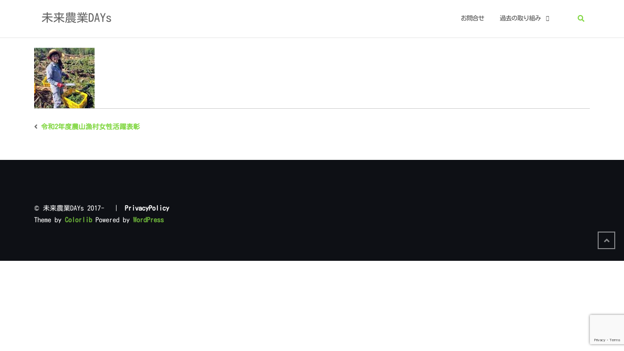

--- FILE ---
content_type: text/html; charset=utf-8
request_url: https://www.google.com/recaptcha/api2/anchor?ar=1&k=6LcFdNQUAAAAAAYZgbxfjPIH6FQkmuEHh5DWd09y&co=aHR0cHM6Ly93d3cubWlyYWlub2d5b2RheXMub3JnOjQ0Mw..&hl=en&v=PoyoqOPhxBO7pBk68S4YbpHZ&size=invisible&anchor-ms=20000&execute-ms=30000&cb=74e41kat9jj
body_size: 48612
content:
<!DOCTYPE HTML><html dir="ltr" lang="en"><head><meta http-equiv="Content-Type" content="text/html; charset=UTF-8">
<meta http-equiv="X-UA-Compatible" content="IE=edge">
<title>reCAPTCHA</title>
<style type="text/css">
/* cyrillic-ext */
@font-face {
  font-family: 'Roboto';
  font-style: normal;
  font-weight: 400;
  font-stretch: 100%;
  src: url(//fonts.gstatic.com/s/roboto/v48/KFO7CnqEu92Fr1ME7kSn66aGLdTylUAMa3GUBHMdazTgWw.woff2) format('woff2');
  unicode-range: U+0460-052F, U+1C80-1C8A, U+20B4, U+2DE0-2DFF, U+A640-A69F, U+FE2E-FE2F;
}
/* cyrillic */
@font-face {
  font-family: 'Roboto';
  font-style: normal;
  font-weight: 400;
  font-stretch: 100%;
  src: url(//fonts.gstatic.com/s/roboto/v48/KFO7CnqEu92Fr1ME7kSn66aGLdTylUAMa3iUBHMdazTgWw.woff2) format('woff2');
  unicode-range: U+0301, U+0400-045F, U+0490-0491, U+04B0-04B1, U+2116;
}
/* greek-ext */
@font-face {
  font-family: 'Roboto';
  font-style: normal;
  font-weight: 400;
  font-stretch: 100%;
  src: url(//fonts.gstatic.com/s/roboto/v48/KFO7CnqEu92Fr1ME7kSn66aGLdTylUAMa3CUBHMdazTgWw.woff2) format('woff2');
  unicode-range: U+1F00-1FFF;
}
/* greek */
@font-face {
  font-family: 'Roboto';
  font-style: normal;
  font-weight: 400;
  font-stretch: 100%;
  src: url(//fonts.gstatic.com/s/roboto/v48/KFO7CnqEu92Fr1ME7kSn66aGLdTylUAMa3-UBHMdazTgWw.woff2) format('woff2');
  unicode-range: U+0370-0377, U+037A-037F, U+0384-038A, U+038C, U+038E-03A1, U+03A3-03FF;
}
/* math */
@font-face {
  font-family: 'Roboto';
  font-style: normal;
  font-weight: 400;
  font-stretch: 100%;
  src: url(//fonts.gstatic.com/s/roboto/v48/KFO7CnqEu92Fr1ME7kSn66aGLdTylUAMawCUBHMdazTgWw.woff2) format('woff2');
  unicode-range: U+0302-0303, U+0305, U+0307-0308, U+0310, U+0312, U+0315, U+031A, U+0326-0327, U+032C, U+032F-0330, U+0332-0333, U+0338, U+033A, U+0346, U+034D, U+0391-03A1, U+03A3-03A9, U+03B1-03C9, U+03D1, U+03D5-03D6, U+03F0-03F1, U+03F4-03F5, U+2016-2017, U+2034-2038, U+203C, U+2040, U+2043, U+2047, U+2050, U+2057, U+205F, U+2070-2071, U+2074-208E, U+2090-209C, U+20D0-20DC, U+20E1, U+20E5-20EF, U+2100-2112, U+2114-2115, U+2117-2121, U+2123-214F, U+2190, U+2192, U+2194-21AE, U+21B0-21E5, U+21F1-21F2, U+21F4-2211, U+2213-2214, U+2216-22FF, U+2308-230B, U+2310, U+2319, U+231C-2321, U+2336-237A, U+237C, U+2395, U+239B-23B7, U+23D0, U+23DC-23E1, U+2474-2475, U+25AF, U+25B3, U+25B7, U+25BD, U+25C1, U+25CA, U+25CC, U+25FB, U+266D-266F, U+27C0-27FF, U+2900-2AFF, U+2B0E-2B11, U+2B30-2B4C, U+2BFE, U+3030, U+FF5B, U+FF5D, U+1D400-1D7FF, U+1EE00-1EEFF;
}
/* symbols */
@font-face {
  font-family: 'Roboto';
  font-style: normal;
  font-weight: 400;
  font-stretch: 100%;
  src: url(//fonts.gstatic.com/s/roboto/v48/KFO7CnqEu92Fr1ME7kSn66aGLdTylUAMaxKUBHMdazTgWw.woff2) format('woff2');
  unicode-range: U+0001-000C, U+000E-001F, U+007F-009F, U+20DD-20E0, U+20E2-20E4, U+2150-218F, U+2190, U+2192, U+2194-2199, U+21AF, U+21E6-21F0, U+21F3, U+2218-2219, U+2299, U+22C4-22C6, U+2300-243F, U+2440-244A, U+2460-24FF, U+25A0-27BF, U+2800-28FF, U+2921-2922, U+2981, U+29BF, U+29EB, U+2B00-2BFF, U+4DC0-4DFF, U+FFF9-FFFB, U+10140-1018E, U+10190-1019C, U+101A0, U+101D0-101FD, U+102E0-102FB, U+10E60-10E7E, U+1D2C0-1D2D3, U+1D2E0-1D37F, U+1F000-1F0FF, U+1F100-1F1AD, U+1F1E6-1F1FF, U+1F30D-1F30F, U+1F315, U+1F31C, U+1F31E, U+1F320-1F32C, U+1F336, U+1F378, U+1F37D, U+1F382, U+1F393-1F39F, U+1F3A7-1F3A8, U+1F3AC-1F3AF, U+1F3C2, U+1F3C4-1F3C6, U+1F3CA-1F3CE, U+1F3D4-1F3E0, U+1F3ED, U+1F3F1-1F3F3, U+1F3F5-1F3F7, U+1F408, U+1F415, U+1F41F, U+1F426, U+1F43F, U+1F441-1F442, U+1F444, U+1F446-1F449, U+1F44C-1F44E, U+1F453, U+1F46A, U+1F47D, U+1F4A3, U+1F4B0, U+1F4B3, U+1F4B9, U+1F4BB, U+1F4BF, U+1F4C8-1F4CB, U+1F4D6, U+1F4DA, U+1F4DF, U+1F4E3-1F4E6, U+1F4EA-1F4ED, U+1F4F7, U+1F4F9-1F4FB, U+1F4FD-1F4FE, U+1F503, U+1F507-1F50B, U+1F50D, U+1F512-1F513, U+1F53E-1F54A, U+1F54F-1F5FA, U+1F610, U+1F650-1F67F, U+1F687, U+1F68D, U+1F691, U+1F694, U+1F698, U+1F6AD, U+1F6B2, U+1F6B9-1F6BA, U+1F6BC, U+1F6C6-1F6CF, U+1F6D3-1F6D7, U+1F6E0-1F6EA, U+1F6F0-1F6F3, U+1F6F7-1F6FC, U+1F700-1F7FF, U+1F800-1F80B, U+1F810-1F847, U+1F850-1F859, U+1F860-1F887, U+1F890-1F8AD, U+1F8B0-1F8BB, U+1F8C0-1F8C1, U+1F900-1F90B, U+1F93B, U+1F946, U+1F984, U+1F996, U+1F9E9, U+1FA00-1FA6F, U+1FA70-1FA7C, U+1FA80-1FA89, U+1FA8F-1FAC6, U+1FACE-1FADC, U+1FADF-1FAE9, U+1FAF0-1FAF8, U+1FB00-1FBFF;
}
/* vietnamese */
@font-face {
  font-family: 'Roboto';
  font-style: normal;
  font-weight: 400;
  font-stretch: 100%;
  src: url(//fonts.gstatic.com/s/roboto/v48/KFO7CnqEu92Fr1ME7kSn66aGLdTylUAMa3OUBHMdazTgWw.woff2) format('woff2');
  unicode-range: U+0102-0103, U+0110-0111, U+0128-0129, U+0168-0169, U+01A0-01A1, U+01AF-01B0, U+0300-0301, U+0303-0304, U+0308-0309, U+0323, U+0329, U+1EA0-1EF9, U+20AB;
}
/* latin-ext */
@font-face {
  font-family: 'Roboto';
  font-style: normal;
  font-weight: 400;
  font-stretch: 100%;
  src: url(//fonts.gstatic.com/s/roboto/v48/KFO7CnqEu92Fr1ME7kSn66aGLdTylUAMa3KUBHMdazTgWw.woff2) format('woff2');
  unicode-range: U+0100-02BA, U+02BD-02C5, U+02C7-02CC, U+02CE-02D7, U+02DD-02FF, U+0304, U+0308, U+0329, U+1D00-1DBF, U+1E00-1E9F, U+1EF2-1EFF, U+2020, U+20A0-20AB, U+20AD-20C0, U+2113, U+2C60-2C7F, U+A720-A7FF;
}
/* latin */
@font-face {
  font-family: 'Roboto';
  font-style: normal;
  font-weight: 400;
  font-stretch: 100%;
  src: url(//fonts.gstatic.com/s/roboto/v48/KFO7CnqEu92Fr1ME7kSn66aGLdTylUAMa3yUBHMdazQ.woff2) format('woff2');
  unicode-range: U+0000-00FF, U+0131, U+0152-0153, U+02BB-02BC, U+02C6, U+02DA, U+02DC, U+0304, U+0308, U+0329, U+2000-206F, U+20AC, U+2122, U+2191, U+2193, U+2212, U+2215, U+FEFF, U+FFFD;
}
/* cyrillic-ext */
@font-face {
  font-family: 'Roboto';
  font-style: normal;
  font-weight: 500;
  font-stretch: 100%;
  src: url(//fonts.gstatic.com/s/roboto/v48/KFO7CnqEu92Fr1ME7kSn66aGLdTylUAMa3GUBHMdazTgWw.woff2) format('woff2');
  unicode-range: U+0460-052F, U+1C80-1C8A, U+20B4, U+2DE0-2DFF, U+A640-A69F, U+FE2E-FE2F;
}
/* cyrillic */
@font-face {
  font-family: 'Roboto';
  font-style: normal;
  font-weight: 500;
  font-stretch: 100%;
  src: url(//fonts.gstatic.com/s/roboto/v48/KFO7CnqEu92Fr1ME7kSn66aGLdTylUAMa3iUBHMdazTgWw.woff2) format('woff2');
  unicode-range: U+0301, U+0400-045F, U+0490-0491, U+04B0-04B1, U+2116;
}
/* greek-ext */
@font-face {
  font-family: 'Roboto';
  font-style: normal;
  font-weight: 500;
  font-stretch: 100%;
  src: url(//fonts.gstatic.com/s/roboto/v48/KFO7CnqEu92Fr1ME7kSn66aGLdTylUAMa3CUBHMdazTgWw.woff2) format('woff2');
  unicode-range: U+1F00-1FFF;
}
/* greek */
@font-face {
  font-family: 'Roboto';
  font-style: normal;
  font-weight: 500;
  font-stretch: 100%;
  src: url(//fonts.gstatic.com/s/roboto/v48/KFO7CnqEu92Fr1ME7kSn66aGLdTylUAMa3-UBHMdazTgWw.woff2) format('woff2');
  unicode-range: U+0370-0377, U+037A-037F, U+0384-038A, U+038C, U+038E-03A1, U+03A3-03FF;
}
/* math */
@font-face {
  font-family: 'Roboto';
  font-style: normal;
  font-weight: 500;
  font-stretch: 100%;
  src: url(//fonts.gstatic.com/s/roboto/v48/KFO7CnqEu92Fr1ME7kSn66aGLdTylUAMawCUBHMdazTgWw.woff2) format('woff2');
  unicode-range: U+0302-0303, U+0305, U+0307-0308, U+0310, U+0312, U+0315, U+031A, U+0326-0327, U+032C, U+032F-0330, U+0332-0333, U+0338, U+033A, U+0346, U+034D, U+0391-03A1, U+03A3-03A9, U+03B1-03C9, U+03D1, U+03D5-03D6, U+03F0-03F1, U+03F4-03F5, U+2016-2017, U+2034-2038, U+203C, U+2040, U+2043, U+2047, U+2050, U+2057, U+205F, U+2070-2071, U+2074-208E, U+2090-209C, U+20D0-20DC, U+20E1, U+20E5-20EF, U+2100-2112, U+2114-2115, U+2117-2121, U+2123-214F, U+2190, U+2192, U+2194-21AE, U+21B0-21E5, U+21F1-21F2, U+21F4-2211, U+2213-2214, U+2216-22FF, U+2308-230B, U+2310, U+2319, U+231C-2321, U+2336-237A, U+237C, U+2395, U+239B-23B7, U+23D0, U+23DC-23E1, U+2474-2475, U+25AF, U+25B3, U+25B7, U+25BD, U+25C1, U+25CA, U+25CC, U+25FB, U+266D-266F, U+27C0-27FF, U+2900-2AFF, U+2B0E-2B11, U+2B30-2B4C, U+2BFE, U+3030, U+FF5B, U+FF5D, U+1D400-1D7FF, U+1EE00-1EEFF;
}
/* symbols */
@font-face {
  font-family: 'Roboto';
  font-style: normal;
  font-weight: 500;
  font-stretch: 100%;
  src: url(//fonts.gstatic.com/s/roboto/v48/KFO7CnqEu92Fr1ME7kSn66aGLdTylUAMaxKUBHMdazTgWw.woff2) format('woff2');
  unicode-range: U+0001-000C, U+000E-001F, U+007F-009F, U+20DD-20E0, U+20E2-20E4, U+2150-218F, U+2190, U+2192, U+2194-2199, U+21AF, U+21E6-21F0, U+21F3, U+2218-2219, U+2299, U+22C4-22C6, U+2300-243F, U+2440-244A, U+2460-24FF, U+25A0-27BF, U+2800-28FF, U+2921-2922, U+2981, U+29BF, U+29EB, U+2B00-2BFF, U+4DC0-4DFF, U+FFF9-FFFB, U+10140-1018E, U+10190-1019C, U+101A0, U+101D0-101FD, U+102E0-102FB, U+10E60-10E7E, U+1D2C0-1D2D3, U+1D2E0-1D37F, U+1F000-1F0FF, U+1F100-1F1AD, U+1F1E6-1F1FF, U+1F30D-1F30F, U+1F315, U+1F31C, U+1F31E, U+1F320-1F32C, U+1F336, U+1F378, U+1F37D, U+1F382, U+1F393-1F39F, U+1F3A7-1F3A8, U+1F3AC-1F3AF, U+1F3C2, U+1F3C4-1F3C6, U+1F3CA-1F3CE, U+1F3D4-1F3E0, U+1F3ED, U+1F3F1-1F3F3, U+1F3F5-1F3F7, U+1F408, U+1F415, U+1F41F, U+1F426, U+1F43F, U+1F441-1F442, U+1F444, U+1F446-1F449, U+1F44C-1F44E, U+1F453, U+1F46A, U+1F47D, U+1F4A3, U+1F4B0, U+1F4B3, U+1F4B9, U+1F4BB, U+1F4BF, U+1F4C8-1F4CB, U+1F4D6, U+1F4DA, U+1F4DF, U+1F4E3-1F4E6, U+1F4EA-1F4ED, U+1F4F7, U+1F4F9-1F4FB, U+1F4FD-1F4FE, U+1F503, U+1F507-1F50B, U+1F50D, U+1F512-1F513, U+1F53E-1F54A, U+1F54F-1F5FA, U+1F610, U+1F650-1F67F, U+1F687, U+1F68D, U+1F691, U+1F694, U+1F698, U+1F6AD, U+1F6B2, U+1F6B9-1F6BA, U+1F6BC, U+1F6C6-1F6CF, U+1F6D3-1F6D7, U+1F6E0-1F6EA, U+1F6F0-1F6F3, U+1F6F7-1F6FC, U+1F700-1F7FF, U+1F800-1F80B, U+1F810-1F847, U+1F850-1F859, U+1F860-1F887, U+1F890-1F8AD, U+1F8B0-1F8BB, U+1F8C0-1F8C1, U+1F900-1F90B, U+1F93B, U+1F946, U+1F984, U+1F996, U+1F9E9, U+1FA00-1FA6F, U+1FA70-1FA7C, U+1FA80-1FA89, U+1FA8F-1FAC6, U+1FACE-1FADC, U+1FADF-1FAE9, U+1FAF0-1FAF8, U+1FB00-1FBFF;
}
/* vietnamese */
@font-face {
  font-family: 'Roboto';
  font-style: normal;
  font-weight: 500;
  font-stretch: 100%;
  src: url(//fonts.gstatic.com/s/roboto/v48/KFO7CnqEu92Fr1ME7kSn66aGLdTylUAMa3OUBHMdazTgWw.woff2) format('woff2');
  unicode-range: U+0102-0103, U+0110-0111, U+0128-0129, U+0168-0169, U+01A0-01A1, U+01AF-01B0, U+0300-0301, U+0303-0304, U+0308-0309, U+0323, U+0329, U+1EA0-1EF9, U+20AB;
}
/* latin-ext */
@font-face {
  font-family: 'Roboto';
  font-style: normal;
  font-weight: 500;
  font-stretch: 100%;
  src: url(//fonts.gstatic.com/s/roboto/v48/KFO7CnqEu92Fr1ME7kSn66aGLdTylUAMa3KUBHMdazTgWw.woff2) format('woff2');
  unicode-range: U+0100-02BA, U+02BD-02C5, U+02C7-02CC, U+02CE-02D7, U+02DD-02FF, U+0304, U+0308, U+0329, U+1D00-1DBF, U+1E00-1E9F, U+1EF2-1EFF, U+2020, U+20A0-20AB, U+20AD-20C0, U+2113, U+2C60-2C7F, U+A720-A7FF;
}
/* latin */
@font-face {
  font-family: 'Roboto';
  font-style: normal;
  font-weight: 500;
  font-stretch: 100%;
  src: url(//fonts.gstatic.com/s/roboto/v48/KFO7CnqEu92Fr1ME7kSn66aGLdTylUAMa3yUBHMdazQ.woff2) format('woff2');
  unicode-range: U+0000-00FF, U+0131, U+0152-0153, U+02BB-02BC, U+02C6, U+02DA, U+02DC, U+0304, U+0308, U+0329, U+2000-206F, U+20AC, U+2122, U+2191, U+2193, U+2212, U+2215, U+FEFF, U+FFFD;
}
/* cyrillic-ext */
@font-face {
  font-family: 'Roboto';
  font-style: normal;
  font-weight: 900;
  font-stretch: 100%;
  src: url(//fonts.gstatic.com/s/roboto/v48/KFO7CnqEu92Fr1ME7kSn66aGLdTylUAMa3GUBHMdazTgWw.woff2) format('woff2');
  unicode-range: U+0460-052F, U+1C80-1C8A, U+20B4, U+2DE0-2DFF, U+A640-A69F, U+FE2E-FE2F;
}
/* cyrillic */
@font-face {
  font-family: 'Roboto';
  font-style: normal;
  font-weight: 900;
  font-stretch: 100%;
  src: url(//fonts.gstatic.com/s/roboto/v48/KFO7CnqEu92Fr1ME7kSn66aGLdTylUAMa3iUBHMdazTgWw.woff2) format('woff2');
  unicode-range: U+0301, U+0400-045F, U+0490-0491, U+04B0-04B1, U+2116;
}
/* greek-ext */
@font-face {
  font-family: 'Roboto';
  font-style: normal;
  font-weight: 900;
  font-stretch: 100%;
  src: url(//fonts.gstatic.com/s/roboto/v48/KFO7CnqEu92Fr1ME7kSn66aGLdTylUAMa3CUBHMdazTgWw.woff2) format('woff2');
  unicode-range: U+1F00-1FFF;
}
/* greek */
@font-face {
  font-family: 'Roboto';
  font-style: normal;
  font-weight: 900;
  font-stretch: 100%;
  src: url(//fonts.gstatic.com/s/roboto/v48/KFO7CnqEu92Fr1ME7kSn66aGLdTylUAMa3-UBHMdazTgWw.woff2) format('woff2');
  unicode-range: U+0370-0377, U+037A-037F, U+0384-038A, U+038C, U+038E-03A1, U+03A3-03FF;
}
/* math */
@font-face {
  font-family: 'Roboto';
  font-style: normal;
  font-weight: 900;
  font-stretch: 100%;
  src: url(//fonts.gstatic.com/s/roboto/v48/KFO7CnqEu92Fr1ME7kSn66aGLdTylUAMawCUBHMdazTgWw.woff2) format('woff2');
  unicode-range: U+0302-0303, U+0305, U+0307-0308, U+0310, U+0312, U+0315, U+031A, U+0326-0327, U+032C, U+032F-0330, U+0332-0333, U+0338, U+033A, U+0346, U+034D, U+0391-03A1, U+03A3-03A9, U+03B1-03C9, U+03D1, U+03D5-03D6, U+03F0-03F1, U+03F4-03F5, U+2016-2017, U+2034-2038, U+203C, U+2040, U+2043, U+2047, U+2050, U+2057, U+205F, U+2070-2071, U+2074-208E, U+2090-209C, U+20D0-20DC, U+20E1, U+20E5-20EF, U+2100-2112, U+2114-2115, U+2117-2121, U+2123-214F, U+2190, U+2192, U+2194-21AE, U+21B0-21E5, U+21F1-21F2, U+21F4-2211, U+2213-2214, U+2216-22FF, U+2308-230B, U+2310, U+2319, U+231C-2321, U+2336-237A, U+237C, U+2395, U+239B-23B7, U+23D0, U+23DC-23E1, U+2474-2475, U+25AF, U+25B3, U+25B7, U+25BD, U+25C1, U+25CA, U+25CC, U+25FB, U+266D-266F, U+27C0-27FF, U+2900-2AFF, U+2B0E-2B11, U+2B30-2B4C, U+2BFE, U+3030, U+FF5B, U+FF5D, U+1D400-1D7FF, U+1EE00-1EEFF;
}
/* symbols */
@font-face {
  font-family: 'Roboto';
  font-style: normal;
  font-weight: 900;
  font-stretch: 100%;
  src: url(//fonts.gstatic.com/s/roboto/v48/KFO7CnqEu92Fr1ME7kSn66aGLdTylUAMaxKUBHMdazTgWw.woff2) format('woff2');
  unicode-range: U+0001-000C, U+000E-001F, U+007F-009F, U+20DD-20E0, U+20E2-20E4, U+2150-218F, U+2190, U+2192, U+2194-2199, U+21AF, U+21E6-21F0, U+21F3, U+2218-2219, U+2299, U+22C4-22C6, U+2300-243F, U+2440-244A, U+2460-24FF, U+25A0-27BF, U+2800-28FF, U+2921-2922, U+2981, U+29BF, U+29EB, U+2B00-2BFF, U+4DC0-4DFF, U+FFF9-FFFB, U+10140-1018E, U+10190-1019C, U+101A0, U+101D0-101FD, U+102E0-102FB, U+10E60-10E7E, U+1D2C0-1D2D3, U+1D2E0-1D37F, U+1F000-1F0FF, U+1F100-1F1AD, U+1F1E6-1F1FF, U+1F30D-1F30F, U+1F315, U+1F31C, U+1F31E, U+1F320-1F32C, U+1F336, U+1F378, U+1F37D, U+1F382, U+1F393-1F39F, U+1F3A7-1F3A8, U+1F3AC-1F3AF, U+1F3C2, U+1F3C4-1F3C6, U+1F3CA-1F3CE, U+1F3D4-1F3E0, U+1F3ED, U+1F3F1-1F3F3, U+1F3F5-1F3F7, U+1F408, U+1F415, U+1F41F, U+1F426, U+1F43F, U+1F441-1F442, U+1F444, U+1F446-1F449, U+1F44C-1F44E, U+1F453, U+1F46A, U+1F47D, U+1F4A3, U+1F4B0, U+1F4B3, U+1F4B9, U+1F4BB, U+1F4BF, U+1F4C8-1F4CB, U+1F4D6, U+1F4DA, U+1F4DF, U+1F4E3-1F4E6, U+1F4EA-1F4ED, U+1F4F7, U+1F4F9-1F4FB, U+1F4FD-1F4FE, U+1F503, U+1F507-1F50B, U+1F50D, U+1F512-1F513, U+1F53E-1F54A, U+1F54F-1F5FA, U+1F610, U+1F650-1F67F, U+1F687, U+1F68D, U+1F691, U+1F694, U+1F698, U+1F6AD, U+1F6B2, U+1F6B9-1F6BA, U+1F6BC, U+1F6C6-1F6CF, U+1F6D3-1F6D7, U+1F6E0-1F6EA, U+1F6F0-1F6F3, U+1F6F7-1F6FC, U+1F700-1F7FF, U+1F800-1F80B, U+1F810-1F847, U+1F850-1F859, U+1F860-1F887, U+1F890-1F8AD, U+1F8B0-1F8BB, U+1F8C0-1F8C1, U+1F900-1F90B, U+1F93B, U+1F946, U+1F984, U+1F996, U+1F9E9, U+1FA00-1FA6F, U+1FA70-1FA7C, U+1FA80-1FA89, U+1FA8F-1FAC6, U+1FACE-1FADC, U+1FADF-1FAE9, U+1FAF0-1FAF8, U+1FB00-1FBFF;
}
/* vietnamese */
@font-face {
  font-family: 'Roboto';
  font-style: normal;
  font-weight: 900;
  font-stretch: 100%;
  src: url(//fonts.gstatic.com/s/roboto/v48/KFO7CnqEu92Fr1ME7kSn66aGLdTylUAMa3OUBHMdazTgWw.woff2) format('woff2');
  unicode-range: U+0102-0103, U+0110-0111, U+0128-0129, U+0168-0169, U+01A0-01A1, U+01AF-01B0, U+0300-0301, U+0303-0304, U+0308-0309, U+0323, U+0329, U+1EA0-1EF9, U+20AB;
}
/* latin-ext */
@font-face {
  font-family: 'Roboto';
  font-style: normal;
  font-weight: 900;
  font-stretch: 100%;
  src: url(//fonts.gstatic.com/s/roboto/v48/KFO7CnqEu92Fr1ME7kSn66aGLdTylUAMa3KUBHMdazTgWw.woff2) format('woff2');
  unicode-range: U+0100-02BA, U+02BD-02C5, U+02C7-02CC, U+02CE-02D7, U+02DD-02FF, U+0304, U+0308, U+0329, U+1D00-1DBF, U+1E00-1E9F, U+1EF2-1EFF, U+2020, U+20A0-20AB, U+20AD-20C0, U+2113, U+2C60-2C7F, U+A720-A7FF;
}
/* latin */
@font-face {
  font-family: 'Roboto';
  font-style: normal;
  font-weight: 900;
  font-stretch: 100%;
  src: url(//fonts.gstatic.com/s/roboto/v48/KFO7CnqEu92Fr1ME7kSn66aGLdTylUAMa3yUBHMdazQ.woff2) format('woff2');
  unicode-range: U+0000-00FF, U+0131, U+0152-0153, U+02BB-02BC, U+02C6, U+02DA, U+02DC, U+0304, U+0308, U+0329, U+2000-206F, U+20AC, U+2122, U+2191, U+2193, U+2212, U+2215, U+FEFF, U+FFFD;
}

</style>
<link rel="stylesheet" type="text/css" href="https://www.gstatic.com/recaptcha/releases/PoyoqOPhxBO7pBk68S4YbpHZ/styles__ltr.css">
<script nonce="aZAhpGGP8uk7zY5pkhOcHw" type="text/javascript">window['__recaptcha_api'] = 'https://www.google.com/recaptcha/api2/';</script>
<script type="text/javascript" src="https://www.gstatic.com/recaptcha/releases/PoyoqOPhxBO7pBk68S4YbpHZ/recaptcha__en.js" nonce="aZAhpGGP8uk7zY5pkhOcHw">
      
    </script></head>
<body><div id="rc-anchor-alert" class="rc-anchor-alert"></div>
<input type="hidden" id="recaptcha-token" value="[base64]">
<script type="text/javascript" nonce="aZAhpGGP8uk7zY5pkhOcHw">
      recaptcha.anchor.Main.init("[\x22ainput\x22,[\x22bgdata\x22,\x22\x22,\[base64]/[base64]/MjU1Ong/[base64]/[base64]/[base64]/[base64]/[base64]/[base64]/[base64]/[base64]/[base64]/[base64]/[base64]/[base64]/[base64]/[base64]/[base64]\\u003d\x22,\[base64]\\u003d\\u003d\x22,\[base64]/DqmYUw47DrsOgw4IYwrjChl5Iwo5uD8Orwp7Dk8KVHBzDpcOgwq52W8O/d8OtwofDi2LDvjg+wrPDkGZ0w5ZDC8KIwoEgC8K+Z8O/HUdfw652R8OraMK3O8KzV8KHdsK3dBNDwrVcwoTCjcOKwpHCncOMNcO+UcKsbcKYwqXDiTIIDcOlD8KSC8Kmwq4yw6jDpUXCrzNSwq5ycX/DvkhOVGfCh8Kaw7Q/wqYUAsOca8K3w4PClcK5Nk7ClMOJasO/VikEBMOqUzxyKsOcw7YBw73DlArDlyTDhR9jFXUQZcKDwqrDs8K0QV3DpMKiH8OzCcOxwqrDswgnUgRAwp/DtMOlwpFMw4zDulDCvSzDrkESwonCn3/DlyXCv1kKw6wEO3l7woTDmjvCqcOHw4LCtiTDosOUAMOXHMKkw4MxRX8Pw61vwqoydBLDpHnCrUHDjj/CvxTCvsK7EcOsw4smwrbDkF7DhcKNwqNtwoHDhcOCEHJ3JMOZP8KlwokdwqAcw5gmOXfDnQHDmMODXhzCr8OcWVVGw4p9dsK5w5YTw45rQ2AIw4jDvQDDoTPDhcOxAsOROVzDhDlGYMKew6zDscOXwrLCiBFoOg7DrG7CjMOow7fDtDvCox/CtMKcSDXDlHLDnVPDvSDDgGXDosKYwr4hUsKhcUPCim95Oz3Cm8KMw6gUwqgjXcOcwpF2wpHCrcOEw4IVwpzDlMKMw6TCpnjDkxk8wr7Dhg7CmR8SRnBzfnwvwo1sYMOAwqF5w5tpwoDDoS3Dk29ECgN+w5/CsMO/[base64]/DqsOGw41dwqABA8KiwrHCh8OQw74iw6VRw7AawrJ0wpJ2FcOwNsKlE8OeWMKmw4c7LMOITsObwoTDnzLCnMOyJ27CocOMw7N5wotvdVdcayzCn05lwrjCisOzU1wpwqTCsA3CoQk7SsKnZVx7RjM2JMKqWmJMEsOdAsO5XG7Dr8Odc0/DicK9w49MenLCvsKUwoDDqXnDn0vDglp7w5XCgMO3CcOqV8KeT3XDsMKObsOswpvCsD/CixR0wprCnsKcw7nCq2/CliXChsO1G8KwMGBjbsKyw6XDkcK6wqtpw7jDncOXUMO8w5pSwq8jdw/DpcKNw6cCCR5nwrd0DzTCjTrCjA3Ckj1Fw7pOTsKzwr/CrFB+wpdcAUjCvg/CscKZMXcgw6ATQsKEwoI0YMOFw5cCGXjCoWbDiTJEwpPDl8KIw6cSw6lFGjvDiMObw6fDnyYewrHCun7DssOvJldyw75fDcOVw7NxIcOkUcKHYMKqwozCv8KCwp0rMcKNwq4HBkTCoxQ7DEPDoStgTcK6M8OBEhQzw7N3wq/DmMKEWMOEw5HCl8O8bsOZR8OERsKXwpzDvlXDiAArfxcHwrvCrsKHGMKxw6vCvMKfDmYpfWtVFsOtZW3DtcODAEvCm0QHecKFwp7DoMOGw6ZgU8KeIcKkw5o4w4I1eTTCiMOow4zCqsKTcD4ww68mw4bDh8K/ScK9HcOFccKeNsKZNCUswrs5BktmUm3DiWh3wo/DrydBw7x0HQQuMcOhCMKQwrcKBMKzAjozwqwtcMOqw5gJXsOrw5QQwpsrHH3DssOhw7gkOsK6w7BpRMOZWWTCoEvCuTDCkQ/CgwvCu3xiNsObXMOgw5ElHBF6PMKrwrLDsxw0RcK/w4tgHMKREcO6wpIxwp97wq0gw6nDhU/DocOff8KPDsOUSDnDuMKJw6pWP3fDnX5vw6xLw5HCoUARw7ZneEpAdRnChzQMPMKMNcK4w691TMK7wqHCncOHwqYUMxfCvcKNw5TDkMKEWsKmBS1NEHEswoQ5w6Y1w6lew6/Cqh/CrsOMw5Y0wocnJsKMDV7CtnN9w6nChMO4wpXDkjfDggNDacKdQcOfPcOnWcOCGQvCkVQhFzltJljDkEhrwqbDjMK3W8K1wqlTfcOGNsO6KMKZSX5UbQIcHw/DplQdwp5cw4HDuHdfXcKPw7vDlsOhFcKSw5JnOGMiH8OawrvCmz/DkTbCp8OIaWFewowrwrRRccKKcjjCoMOAw5DCtA/CgWhRw6XDsmPDoQrCkT9PwpnDjMOKwowuw4wmS8KiHWLCmMKgEMODwoLDgS8ywrnDucKnNz80SsOPEUIrYsOoSU3DqcK/w7XDvEFOHSksw6/CqMO8w6J3wp3DjnDCrwBcw57CiyF1wpsqYSotQ2XCg8Kdw4DCh8KIw5AJHDHCmS14wodPJcKvVcKXwrnCvCARehLChUDDn1Mvw4sYw4/DjwlBXGt7NcKiw6luw6VQwpc8w4fDlgXCpSbCpsKawo3DpzoZRMKrw4nDjysrRMO1w6DDhcKzw43DgE7Cl3RAd8OLBcKNO8Kjw6TDvcKpJzxcwrbCpsOgfksNOcKzNwPCm0owwptCVVlAZsOPQ2fDtW/[base64]/[base64]/DpWbCj2PChBJmG8OfMMKJwqTCpcKiw4fCvcOzXcKvw7PDilrDjmfDjAtkwr1jw61OwppvE8K7w4/DjMO8W8K3wrzCnBLDpcKAS8Otwq7CjMOyw5jChMK0w4J2wpQ1w5VlenfChFfDny0SbMKLUsKmP8KFw7vDgAhSwqhOPjXClRYvw4MGECjDrcKrwqvDucKWwr7Dty1lwrrCpMOXK8KWw6IAw6srBMKcw5drZ8KmwoLDoWnCv8K/[base64]/[base64]/CRQyaV7DvcOdwq3DoX/[base64]/CrcO4T8OEWMOfQxvCtsO0RcOlXTInw7QWwrDCtcO7GsOAPcOawrzCoSDCnnwEw7/DryHDtT9GwqnChBNKw5JMWH87w5Uew4N1IUfDhznCsMKiw7DCkDjCt8KCH8KyA1BBSMKTMcOywpPDh1HCj8OaGcKCEzTDgMKZwrnDhcOqFAvCrMK5JcKfwp8fw7XDjcOCw4bCqsKddWnCmUXDisO1w7o1wonCo8KcNTILPkNjwp/CmGYaAgXCgGdJwpTDisK0w7U/JcOZw5kcwrZlwptdYWrCksKNwrxrKsKAwoUNGMKFwrZKwrzCsQo6FcKFwpvCiMO/wo9Ewo/CvDrCi3VdAi4DA0PDqsKaw55jT0MYwqrDg8KWw7HCg0HCrMOUZUUJwpjDnEUvOsK+wpHDqsOEU8OaWsOfwqDDm1RZTX/[base64]/[base64]/Q8OUw7Yzwo1oUMOqbCvCisO0w6kfwpDCm8OOLsOvwrNEVsOTbHPDniPCgULDlUtrw5cEQSxPNgbDkycoLMO9wqNBw53Cs8O9wrvCggtFLMOQGMOqWWRnDMOtw4Y+wrPCpyhwwo0zwoxlwovCsgVxCQl4AcKjw4fDrzjClcKwwpTCpA3Cr3PDomtFwrXDkRBowqTCihk/bMO+GUVzPsKfWMOXHXjDv8KMGMKWwprDicOAHhBQwoprbBJ2w6dUw6DDmMOMwobCkSXCpMKnwrZ0FsOXEF7CvMO3LWJFwrvDgGjCjsK4fMOeVmQvImLDlsKaw4bDo2bDpD/[base64]/w4bCjMO/wq43wqrCi8O+wovCmMOBFFTCgTTCkw3Dn8K0w5kYacKeQ8Kiwqd/JDPChW3CunM2wrxCNDjCn8KXw4XDlQppKANewoxvw7F5w4NKKzPDoGTDhkJ1wo5aw74tw69zw5HCrlfDgsKvwpvDl8Kwcnoew5/[base64]/[base64]/CrsKjwrMRWMKKCFZ6wo7Cv8Ofw7LCgibDrmJow7vDlk0xw79Bw4LCu8OMLEvCtMKdw5xYwrvDlW9DfxXClXHDlcKOw7vCjcKXPcKYw5U3EsOtw6zCr8OOGTDDmEnDrmRUwrjCgCnCssKXWQRrFhzCvMO2d8KvIFzCkjfCrcO1wrYjwp7Chg3DlmtPw6/DhCPCnD3DhsOBfsONwpbDhmMZe2nDrjJCGMOFU8KXTn8OXkLDkkJATEDCtmEQw7VwwojCsMOJScOowoLCo8O1wo/[base64]/CtcK8JsKpK8OBw4w+TMK2WcKRw6M1EcOLwrrDpMO5XnpkwqsjIcOow5FBw715w6/DiCDCqS3CvsKvw6TDmcKswpzChH/[base64]/DvsKiw5kdw4DCssOsw4jDoMKPw6tiQCg0AcKPPFg5w5LCh8KUFMOJI8OhLMKMw6/[base64]/DicKkw5ckwpVcFMOwfSnDvC7CuMKBw5pUFHHDvMOFwrA/U8KOw5bDqcOlM8OxwqvDgjsZwrPCll91e8KpwpzDgsOtYsKdCsO7wpUiWcKcwoR/Y8Obwr/DhxnCosKdN3LCo8K2GsOQMsObw53CuMOWMX/Dh8OYw4PCocKYbsOhwpvDv8Oswo1VwokHDAk4w79CRHVtQQfDrlvDn8O6M8K5fsO+w7clB8KjOsKJw5sEwonClcKiwrPDgQvDp8OqeMOyZnVmTx/DmcOoJsOLwqfDtcK7wpFQw57CphQCKmfCtwgwbnQAIlc1w71iPcKmwoxsXzzCgjXDv8OEwrt/wpdAGMKpHmHDrQcsU8KsUAZEwpDCh8OgdMKyc2pawqVMGSzCgsOrYV/DvA5jw6/Cg8KJw5x5w7jDhsOAD8OKRGXCumPDlsOUwqjCkWwkw5/DtMODwo/CkS4YwrF8w4EHZ8K/McKCwo7Dn3lrw5luwqzDiQt2wqPCjMOUBHPDucOMfMOJQUNJKnvCq3ZGwqzDrMK/dsOfwp7DlcOaLjlbw4YHwqAHLMO1EsKGJR4jDcOkVn4Qw588DMOhwpzCrlMJZsKFasOUM8Ksw7wYw5kZwovDhcODwoLCpi4ET2vCtcKEw6Aow70dAyfDlT3DoMOUBFjDtsK/[base64]/CuTl1wokDwrfDnW5QwqhoCsO/UFnChAHCllp0PhF3wrVEw4PCsmVjwpUdwr9nWw7Cl8OcAcO+w4vCkFcqagBwNEPDgMOTw5DDq8Klw7dITMOEdCtdwpPDkSlQwpfDrMO1Gy/[base64]/wqTDmsO3KMKTwq5zaAzDmjUKwovCsmI+VcOMaMK7Vl7CiMOVDsKgS8KvwrAfw7PCt0TDscKoecKecsK7w7gqNcOFw7VcwoTDmcOLc3UFVMKgw5BDY8Kgdz7DgsO9wqlzUsOYw5rCsQHCqAIcw6Ukwq8mbsKIb8KSHgDDhkNYWcO/wp/Dv8KswrDDnMKmw4DCnDLCkkjDncKgwo/[base64]/DuSjDixlfwprDgDw0dMOfBlnClBbDrsKZw5QZSi10w6VBJMOVLcK5F0YUGh7CklvCuMKHGsOMK8OZfF3CocK3b8O/[base64]/DmG9pw4PClcKrf8OtMHhQw6AZE8K/w5jCmMOCwrDCoMO7a1t8Qg5TJWU6wrrDtlVoZcOUw5olwqZhJsKvVMKiEsKlw5XDnMKBJ8OawrfCvcKKw6Aww4UXw6o1QsKTW2B2wqjDlcKVwpzCj8O+w5jDmizDvizDh8Otwo4bwpzCv8KSE8K/[base64]/eQvCt1zDoMODwp/DoxQuwqzCscOcScO8TsO6woswa3djw5HDtsKswppTRUvDlcOJwr3ComYtw5DDn8O7SH7DmcO1LRDCnMO5NQDCs3sBwpbCtyTDi0lsw755RMK9KQdXworChsKDw6jDnsKaw6fDiXlUP8Kuw7rCm8K5N2FUw5bCtWBgw6HDskxRw7/DvsOiDibDqSvClsOTD19yw7DCn8OGw5QJwo3Ct8O6wqZAw7TCq8K/DUlEYyhNKsK5w5vDp30+w5QQH1jDhsKvf8OxPsOGWENDwobDlhF4wpPClT7Dl8O7wq5qesO7w78kX8KYMsKZw405wpjDrMK9VA/Cq8Ksw73DisO/wo/CvsKFRzYaw6EqSXXDscK+woTCpsOow6jDmsOYwonClw/[base64]/DsKVSsKoRigyXVNgw6jDicKoQW8UV8Omwqohw60lw6k4AyttajMJEcKiQcOlwpPDlMKowr/CuzjDu8O0PcKBLsKgOcKHw4vDncOWw5bCrzTCmw4VOXlCf33DvcKebsOTLMKDJMKdwpAsZD9UfnDDmArCswoPwrLDhFBxJMKywr7DiMK3wqFvw55xwrXDrMKbwqHDhcOOMMOOw4rDkcOWwrgzZjDClsKzw7zCvcOBFD/CqsO/[base64]/VMOeaAPDgAFNw7vDpV/DmcKCwpwOwqHCpMOgGVvCr0ktw5fDkn1/QBbCscOiwqFawp7DgyBlf8KRw7xJw6jDjsKcw4nCqGdTw7LDsMKbwoxLw6dXJMOnwqzCmcKsLcKOEsKUwp3DvsKdw515wofCtsKXw5IvYsKYP8KiI8Obw6zDmx/DjsO6AhnDv07CnGkXwrvCssKkV8OVwo4hwqhkPUQ8wp0aT8K+w5cTanklwrcWwpXDtRfCucK9HEwmw7nCmGlbfMO3w7zDh8O0wqDDpyPDtsKFHz1Zwp/CjjNHHMOkwoJ9wovCvcOCw5Viw5VnwqHChGJ2QW7Cv8OXBgpqw6PCgcKJPAZcwrHCsGLCkg9dOhDCsS86ORPDvk7CljoNFEfCicK/[base64]/w5DDnCxQJ8OKNnNzXQzCjsK3wqtTdjHDnMO9woPCm8Kgw7M9wovDvcOvw5XDtXPDsMK5w7TDhnDCrsKaw7DDscO4NkXCq8KQSsOdwqgYHcKvHMOpOcKiBhskwp08S8OxPnLDo0PDhznCqcOtfh/CqFrCtsOIwqPDiELCpcOJwpkPKmAHw7V/w7sww5PCgsKlcsOkI8OAGjvCj8KAdMOuQ0pEwqfDvsKdwp3CvcKRworDqsOyw6dbwqzCqsOXcMKzMMOsw7RVwrUrwqQiFVPDlMOhRcOXwoU9w41swr89Cw1sw7xBwqlYK8OKCH1swq3DucObw6nDo8KnQwjDpW/DjADDn0HCk8K0IcO6CSDCiMOhBcKBwq1ZDnjCnlfDrinCgzQxwpbChCkjwr3CkcKAwoxyw7l4JnzCs8KxwpsGQWlZK8O7wq7DrMKme8OAOsK3w4MlDMOawpDDk8O3DUduw6LCj35USTZtwrnCvsOLEcKzRhbCk1Ntwr9UNG/Cj8OnwpVjZCNPLMODwokfWsOVLcOCwr1Pw4NHS2XCmEhywprCrcKrHzknw6QTwrU0RMKTw5bCuFfDscOiV8Oqw53CqDMwADrDi8OkwpLCiXfChXkgwopABT/CqMO5wrwEQMO+HMKxL1ltw7HChWoPw5QGTynDksOYX1FLwq5nw6PCucOGw6oMwrDCtsOCU8Kjw4ctcS1aLBF6RMOcO8OkwqQfwoohw64KSMO+ZQ5CBTw+w7XDpzDCtsOCJw1CfjoKwpnCjnhCa2oTKEbDk0/CmXEiUXE3woLDpXvCojRLW2MRVkYPRMKzw4wpdA3CscKdwpIowpoOd8OAAMKIORxWIcOHwrtEwrV+w4/Co8OfYsKWCVTDtcOcB8Kfwr3ChxRWw5rDsWPDoxnDpcO1w6nDh8Oewpglw40ZDyk3wq86XCd/wrnDmcO+HcOIw57Co8OBwpwOAMOvOA5yw5kxG8Kpw60ew5tgfMOnw411woZaw5nCk8K6WDDDkDDDhsOnw7zCvC5DIsOgwqzDqzg0CG3DvGoRw40zB8Opw4FufGLDn8KOVRc5w61hQcOrw7rDs8KUKcKQQsKPw63DnsKtFxFbwpNBaMK+ZcKDwo/Cjk7DqsO+w6bCrFQiecOdexHCpC9Jw6ZQaCtKwojCpU1Lw4jCvsOyw71odcKUwprDq8KBMMOKwpzDqMO5wrfCuhjCtixsWRfDtMKsUhhBwoDDkMOKwqlDw77CicO+wrbCvxVraH04wp0WwqDChgN7w4A4w7Esw7bDiMO6ZcKHccK7wo3ClcKDw5HCr3c/w77DlcOgBAkeZsOYPzLDu27CqxfCiMKQDsKAw7zDhMK4eQrCvMKrw5VyPcKZw6PDqVvDpMKUPivDk23CvFzDkU3Dm8Kdw7Byw5LDuxTCqFgawpESw6BRb8KpesOcwrRQwoFxwpfCs2zDrnM/wrrDpAHCvg7DiXEswq3DsMKkw55qWw/DkSjCrMOmw7B5w4nDs8K5wpDCgUrCh8OnwrbDi8Onw5NLOyTClCzDvhgmTWDDvkw0w7YFw4rCh1/CukrCrMKSwrfCkT0mwrbClMKvwpkVG8O3wpVgIkjCmm8KWcOXw5IHw7/CisOZwrrDvMKsBA/[base64]/[base64]/Cg8OEw7DDphlXOcKKTMKPXwTCknlPwp0BwrEEQcOqwp3Cgh3CoGl0S8KlbsKiwqM1OmgYIhoqVsKBwqzCjSbDtsKTwpLChB40KTcBZz1Vw4Anw7HDqHZxwrbDhxfCjUbDpsObLsKnF8KnwpFJZSrDgMKvJwjDr8OQwoTDsh/[base64]/Ch1nClcO/UsO6wqzCgMKQw7nCtsK9wr3DtXB1w4hYdnjCqSpQeXfDqRfCt8Kqw6bDt2gVwpx0w58kwr4/T8KHa8OQAS/DpsKFw6x8JxlaeMOhNz0tZ8K4wpl5RcObC8O5W8KeWg3DmmBYPcK3w6JYwp/DvsOowqXDl8KjeTkSwoRsE8ONwp/Dm8K/IcKeAMKiw7BLw7tWw4fDkADCp8KqNUIDXlXDjEnCsFYCR35dWFnDqjrDkFzCl8O1RhRBXsKXwq/DuX/DuxzDrsKywqrCocOiwrBTw5V7K2zCp1XCnz3Coi3DmQfDmMOXIMKMCsKTwoPDqU8OYEbCvsOswp54w4BhXyLDrC8FWVVvw6dgRDh/wox9w7nDoMOUw5RHYsKrw7hIM3gMYFzDk8OfBcOTasOyfgREwrYcB8OLRiNtwrcMw649w7LDvMOWwr8KbB3DisOTw5fDvy91PXFSRcKlPXnDvsKswp1/LcKQXWsEDsK/eMKEwoUyOFkndMOJQ3zDkiXCh8KKw6PCpsOfZ8OvwrYGw7jDp8KJIQnCicKETMO/UBhae8OvKFTDsD0Gw4fCvibDiGTDqwHCgTTCrVAUw77CvxLCj8OJKGE9A8K9wqNvw6IJw4DDiBwbw7VYLMKgBhfCt8KJFcOeRWPCsSLDpAhcQzQDG8O7NcObw54Bw4FeRMO+wqDDimEjAlTDm8KYwoBbLsOiQGPDqMO9w4XClsKkwp1swqFYbVtpBgTCki/Cmk7Ds2vCrsKBSsO+SsO4BCjCn8OGXCfDilpGfnjDn8K+HsO4w4INGhcLTMOKd8KvwoFpZ8KlwqXCh209RSnCijNtwrIMwo/[base64]/DpzFew5Z8X1zDjMK5WcK6w5kvCsKbCcKaGAjDqsOERsK0wqDCoMKFK2lywpdvwrXDmW9CwpDDhzxUw4zCpMK+MyJLfGNbEsOLDDjCuUVYARZ4RWPDiiTCicOoA0Eaw4cuNsONOsK2W8OTw5EywoXDuQJQPl3DpzBfSWZAwqN6RRPCvsOTMlvCkmVmwqMRF3M/w7PCosKRw5nCgsOhwo5ww7TDgVtFw4TDq8Klw7XCjMO/[base64]/YUR5wq3DvB1Twq7DtTZbaMKbw642BCV3wo7DscOMO8KYEQ8UQX3DqcK2w7Zjw57DmU3Cg0LDhjzDuWNowrnDr8O3w4d2L8Oqw4TCjMKaw6EqQsKwwo/[base64]/fi4dTMOAP8O2wo/CoTlZQDZ3wpYBwr/Cj8KkwpYeDcOZRcOCw682w5XCg8OSwoB2dMO8VsO6LFzCj8Kqw7QUw5B8amZ+PsKgwqAgw740wpkPfMKewpcswqt8McOyEsOyw4wZwrTDt1/CnMK2w5jDqsO0MTExbsKuXzfCr8K/wr5EwpHCscOAN8KRwoHCssOvwocpR8Kww4suZRzDiBEkJsKiw5fDj8OAw7kTU13DjCTDq8ODcxTDrWx6WcKTGnbCnMOnX8OBPcOuwqlHY8Ogw5/CvsOzwrrDrC5yKCLDhz46w5BFw5sBZsKawrPCusKpw74Ow43Cuidew4/CjcK/wofDmWATw5RZwrJ7IMKIw6vClCHCkFXCpcOEXMKUw4PCssO/CcOmw7PCvMO6wpFjw55AUAjDk8OcHmJWwqbCjsOFwqXDscKxwpt1wpbDm8OUwpZSw7rDssOFwqHCu8OxXhoYbwXDhsK+F8KKUXPDmz9vb2nCnwZpwoLCuS/ClsOAwo8kwroDWUdkZsKEw542X2JawrHClW4cw43Dn8O1cCZVwoYgw4vDpMO4LsOkw4zDvktaw43DksOJUUPCtsKzwrXCvxJceFBsw6cuFsKwbQnCgArDlsKwMMKkC8OMwpzDqz7DrsOwQMKqw47Dl8K+JcKYwp5Dw4/CkilhSsO2wpteMDHCpT3DjsKBw7fCu8O6w6tLwpzCtHdbEcOgw5ZWwr9vw5xMw5DCqsKxIcKSwqHCtMK4DD5ubQ/DvEkUCsKtwrQDWWYAWWTDoFzDvMK/w60qL8K9w4gQQsOKwoTDkcOBecKOwrMuwqttwrbCj23CiSrDt8OWKMKjacKJw5PDoXl8UHJ5wqXCuMOEUMO9w7cDY8OnQ23CusKmw4fDlRXCs8KJwpDCqcOVIsKLKQBTPMKWEw1SwpIJwoTCoCZPwrgVw6s7GHjDqMKuw5Q9CsKPwq/DowMOdcOqw6jDsXfClw40w5QAwrE9AsKWW18zwprDo8O7E2Zgw5Y/w6bDohtAw7HDuiIedgPCmyEaesKVw7bDh2dHI8ObfWAIC8OBEgAOw4DCo8K+Dh3Dp8KJwpXCi1Eiw5PDgMOLw60Fw6nDtsOlIsO3Milzwp/Cjw/Cm1swwpPDjAhuwq7CoMKRKHdFPcOueEhSTSnCucO8c8KIw67DhsKgRA41wqNDHsOQb8OVDMKSCMOhEsKUwqnDtsOHP3rCjRICw53Ct8K8ZcKUw4Fvwp3DrcO3OzVVTMOSw7nCtsOcTzo7U8O3wpZIwr7DrFbCm8OlwrZ/bMKJf8OmJMKKwrHDuMOdfW8Uw6Bjw7UpwrfCpXjCu8KlOsONw6vCiCQowolBwqxtwrVywpzDo0DDj1jCpnl/w6jCu8OVwqvDvHzCjcOfw5nDiVHCvxzCnGPDosOVWVTDqgzDuMKqwrPDn8K4LMKFacKiKMO3TsOzwo7CpcOHwo3DhEgocyEfVTVuWcKFH8ODw7/DrcOwwqQcwobDm1caB8K9SipyBcOLZklJw7Npwq84OsKresOqV8KadMOLKcO6w5AJYSDDmMOGw4oMX8KDwoxtw5bCs3/[base64]/[base64]/DpypCw6xLEhLDpFHCoAA/[base64]/w6MkwqMpDMOKecKNw5fDm8KUbcOIwoQBw77Dt8KNGBkVG8KnLgDCvcOZwqtCwpFtwrkQw6nDoMOTKsOWw7TDpMKTwqs/MGzDj8KYwpHCmMOWFQZ+w4LDl8OjP3/CqsOIwpbDg8OYwrDCoMOww51Pw7bCscK2OsK3W8OdRxTDj3jDlcK8HxHDhMOtwqvDvsK0DUUEHUIsw40XwqR7w4RmwoB1NRDCuWrDlWDCuyc+CMOOHg5gwolvwo3CjirCg8OFw7N9RMKKEjrDkT/CsMKgeWrDnEnChRMdfcOyZW55f1LDmMOrwpsUwrERSMO1w4TDhmjDpMOZw6AFwqTCtHTDmhQ8RD7Co30yUMKNG8K/[base64]/Dp8KhJVsZw5PDucOhQ3M1w6UnasOwwqPCrsOawrUYw79Dw63CocOIFMOKLU4yE8OMw6Msw6rCv8O9acKTwrnDtHbDq8K1TMO8bsK7w79Rw6fDoB5Bw6HDiMOnw5bDil3CiMOnTcK3AU1rPDBIIxN5wpVAfMKQBcOvw4/[base64]/Dpl1nw7tVL8OYw5HCmkYuwrzDucKFw58uwqDDoXXDlVHDnUfCocOswpvDjyXDjMKPX8OQfyXDqMOURMK3ET9gZsKnZsOAw5TDjMKEasKDwrbDl8KEbsOew4FZw6DDi8Kew4NCGXzCrMKjw5IaZMOOelDDlcO/[base64]/QTzDtcKvexzCvMKoPFp8G8O2w7bDiz3Dq0VnIcOLRkPCkMKsWiEOJsO3w6rDpcOUH2t6wojDuSfDnMOfwrnCt8O8w7QVwrDCvhs/w7pIwp5pw4I7KQXCrsKEw7gjwr9/OkYNw60pKMOJw6TDmCpWJMKRZsK+MMKkw4/DqsOwQ8KSD8KxwozCh3LDqhvCnR/[base64]/DuwFGJjjDicOxQFrDq3Yuw43DhBnCusOcSMKfFgVhw4PDklXDoUdgwoLDvMO3OMO2IsO1wqTDmcO9UEVLG1LCicOOCWnDg8KeFsKfaMKqUi/CiFl/wqrDtDvCgnLDkBEwwofDocK/wr7Dh2RWbMORw7YBcAQnwrsKw7smJsK1w6YTwrdVC2lPw41MP8KFw7DDpMOxw5AiEMKFw73Do8OkwpQeSTDCkMKrUMK5SRTDhD0ow7fDuxnCkwhfwo7CqcKjD8OLKi/ChMKVwqc3AMOrw4vDpgAqw7QaEMOvYsOTw6fDl8OyacKZwrZ0WsOcHMOlSXNswqTDiCfDjDDDnRvChE3Ctg9FUDoDGGNQwqXDuMKPwpMgccKUecOWw53Dj3zDosOUwpcpQsKmOnlVw78Pw74FO8OWLAEUw40KTMK7f8O3VB/ChWV8C8OKI3nDlCRHJsOUUsOAwrh3PsOHesOtaMObw6MzQQ8SYgLCpFHCljLCu3o6L3fCusKqwpHCpcKFYzPDqy3ClcOBw5HDq27Du8O/w5M7UQLCnltIAEXCj8Kkbmd+w5bCrcK/dGF3U8KzZHLDh8KEYDnDq8KPw55QAERxPcOiPcK/EjYtH2vDg2LCsgITwoHDoMOfwqhgd1rCmEp+DcKQwpTCsWLDvEjClMKoLcKfwpoFQ8KMPUIIw4dhJMOULx9PwpvDhEAMU3dewqzDgE8rwoI6w7oZe1tQZsKvw6A9w7JsV8K1w4sfOMONM8K8NyfDocOdexVXw6fCgsK9bQAHFh/[base64]/G03Ds8KcEyFcLMOzwr8NGnHDgH9xwqsic8K+a3wKw7vDsVLClcOjwpUyTMOMwoHCiS4sw7JSUcOaIR3CgVPDhV8PWAXCtMObw53DjT4GVkQQOMKrwrElwqxbw5DDpnYGKA/Cl0HDisK7bRfDgMOuwpM7w5Agwqg+wr5CXcKCN0d1ScOIwq/CmHsaw67DjsOpw6Vuc8KOKcOJw4IswqTCoAvCk8KCw6PChsKawrMnw4DDj8KRXhcUw7vDncKcwoYqacKKagY3w4UrQkTDlMO0w6J2cMOGRAp/[base64]/CosKqwq09NMOIwoIXwpjDmMKqw6htw6HCjxTDj8OuwrEPw5bDicKewrRnwqMHdMKQO8K/NjpRwpvDncOQw6HCqXrDgxlrwrDDq3omHsOKG0wXw5kFw45fG0vDr0Raw61/wr7CisKRw4XCnnZ0YsKtw7HCp8KEHMOhNsOSw4sWwr3CgMO3Z8OMesOZasKEdgfCuw1pw7vDvMKqw5jDvzrCnMOmw5hvEy3Dm3Nsw7lkaELDmQPDp8O8Ql1xVcKrFsKEwpXDrFNBw6/CtBrDly7DpMOUwroCcVPCtcKXYD4jwqslwowSw6vCh8KnawB8wpbCk8Kzw6w+c2fDkcO/[base64]/CqRPCpX7DoSI3w7gsacO6YMKKw4EhO8KZwp/[base64]/DhMO6ZsKdUwfCsMKSw4bDksKKO8OVwocfQRA3worDqMOeRmLCocO/[base64]/OWJGw6l+P8OaVjUWX8KMwpV8HcKGRzXCk0kawrNXwqHDgsOdw5zCql3CiMK/LcKUwqzCk8K4WCrCqMKewp7DkznDoWM7w7LDqx4nw7dJfi3Cp8KHwp3ChmfCgmnCgMK6woRbwqU6w4IBwrsiwq7DnRQSI8OTcsODw4nCkABJw4lRwowZBcOHwqvCsBnDhMKENMKlIMK8w4DDkgrCszJfw4/Cv8O+w5tcwqE3wqfDscOIflzCn1BtBxfChCnCrlPCvg1yfRrCvsKgd09Ww5TDmnDDnsOrWMKTPDkoZsOdTsOJw5PCul/[base64]/wrbDhylhw7NUNcKOISREVgbDhcOkaiPClcO+wrhNwpByw7LCo8OHw7gxa8OSw6AMJG3Dn8Kow7FtwoM5L8ONwpBccsKYwp7CmzzDh23CrsOKwpJffSspw6d9fMKfaH8awpgRCMKPwovCqGUhHcOEX8KSWsKPD8OTbx/CjUHDh8KoJ8KoMkI1w4UiGn7DpcO1wrNtSsOcE8O8w7DDtjvCtEzDiQRZE8KdOsKNwqHDtlXCsR9BLQvDnxo4w4FNw5Zgw6vCjWnDmsOFDDnDlsOVwo1ZEMKtwrDDn2jCvMOPwo0Lw4RuA8KuOsOHCcK8ZsK/AcO+dEDChUnCgsOZw5DDpiTCiBEUw64yHwDDhcK+w7bDtcOebVDDgQbDm8Kzw6fDnEJUW8KtwrFIw5/[base64]/CjGvDusK1JMO8AXobABJELsO9w6V5w6BcQsKpwonDvkEjJx9Vw5jChTxSYR/CvnMww7LChUQfVsOiQcKLwrPDvF1jwqE6w6HCtsKKwrzDvj8fwpkIw7RhwprCokRXw7caQw4ewqsuPMO/w6DCr3NMw6J4DMOfwovCrsOBwqbCl0J2Y1YHRwfCrMKxX2XDrDsgQ8KhAMOcw5Jvw4bDtsOOXhtkbMKoRsOnZsOHw5gQw6vDmsOlAcOzcsOcw4tTAzxAw5t7wqFAdCgTHWHCscK6T3/CicKLwrHCmEzDoMKAwrTDsDE1CQE1w6nDm8O3N2M6wqR1MSMkNQvDkRd8wp7CosOyBWM4S045w4LCoxLCpB/CjsKSw7HDhgJEw7dFw7A/McOMw6TDkndnwpQiCng5w604d8OBHD3Dn10Bw6sXw5DCqnRdahVKwrk6KMO+QWV5JsKMBsKAElwVw7jDq8K1wr9ODlPDkRHDqkDDgEVgL0rCq2/Cl8OjKsOmwpRgUzIVwpEfPHjDkwRtZXwICBw2IF4swpFxw6RSwowKVsKwJMOEVXvDtxYLG3fDrMOqwrjCjsOKwqtyK8OvIXjDrFzCnRMOwoxaBcOeTANyw68uwrHDn8OQwqFaWmElw7kdY2fDu8KbBDpiWgp7aBI+UA5Bw6JWwpDCl1Uqw4JWwpw/wqUuwqMIw64LwqQow7PDlg/[base64]/UAAnwqvDuQPDkcKhwrnDv28KGsKww7PDlcKlandINivCrsK/WyvDs8ObNcOtwrHChS4lA8K3w6R6M8O2w6BME8KsCMKCbUBywq3DrcO/wqvCjlgZwqpGwp/DjTjDvMKGO1p0w7xWw61OIj7Du8OzVlXCiiotwoFdw748TMO0UCQAw4rCqMK5N8Kpw4xPw7ZHcistdjHCvB9xWcOzYWTDsMOxTsKlDVgxJcOuDsOkw7/DlyrCgcOkwqJ1w7FpJQB1wqnCsm4TaMOPwpUbwpXCl8KUI2Adw6HCrxdNwr/CohheZV3CiG3CuMOAZUZew4jCosOxwqo0wpDDnVjCqlLDu2DCr3QHCSjCt8K5w7dwKcKcNBtWw7Icwqs+wqDDrAgEGsObw5jDrMKwwqzDiMKbI8KUG8OABcOSQ8KLNMKhw7vCpsOBZMK8YU1nwr/CscK+BMKLa8OiYBXCtw3Co8OIwqXDicOxGj1RwqjDmsOAwrp1w7vCq8O/wqzDp8K5P3XDqGbCpEvDl3fCr8KgGXTDlnspdcO2w6I7CsOpSsKsw5Uxw4DDqUDDjj4fw4TCmcOJw5AIQ8KTYzUCe8OkM3TChRHDgsOxeScBXsKCcDkDwrtKbGnDul4RKy/DocOCwrEncmPCpHbCmE/DpTAIw6dNw7rDt8KDwobCvMKqwqXColDCgcKNXlfCmcKrC8KBwqUdScKyOcO6w6csw4wdcjvDrCDCl3MrfsOQIVjCt0/[base64]/w6PDvMKZwqBmIzkOwo/CqMOPYw9tWzHCk0okbcOfQsKBHkV1w47DpwHDtcKIcsOsC8KxIMKPU8OMJsOpwpt5wpp6BzzDv1gCOnzCkSPDoA9SwpQ4F3NmRxhZFwnCscOOSMOrL8OCw4TDu2XDuD/CrcOLw5rDonoRw6bCucOJw7JfHMKkYMOOwrXCng7DsxbCgTRTQcOxbk7DvBtwGcOsw7Acw69TdMK1eCo5w5rChRt1Siomw7DDkcK0NCjCpMOxwoTDsMOMw5QWW3J/wrTCiMK+w4J4C8Kdw6bDpMOFOsO4w4HCu8Kkw7DCqU9rbcK0wpRGwqVyPMKPw5rCgcOXPHHCkcOJA37CsMKxXm3CjcKmwrHDsVTDnEXDs8OSwot6wrzCuMO0BzrDlzDDrSHDoMO/[base64]/CoQl2wqE9woDDtjpdIGDCjXXDgMKOwqxEw592QMK/w7DDsSDDjMOfwroEw4zDo8K/wrPCmA7DtMO2w6YgYcK3dAfCjcKUw4FDTj5DwoIaEMO5wpDCqiHDo8Oaw7XDjTPDocOaLA/DgVPDpx3CrS0xJsKPQsKZWMKmasOHw7BgRMKUT29mw5lLG8KcwoDClAwMBT1CdFlgw7PDv8Kxw7QJesOsGD8XcRBUZMKqL3t7Lj1yAxFdwqQrW8Orw4dzwrjCucO9wo9/aQJBOcKmw6pQwojDk8K1ZsOSQsO9w5HCpMK5fnMRwp/CnMKNIcOGasKlwq7Cq8Ohw4dhbC8wbcOQQBVzJgQsw6PCtsK2SExnZFZlB8O+wrNgw6lOw5gRw7d+w4jDqkYaLMKWw785RcKiwqbDqFNow7XDlVjDrMK/LU7Dr8OaUxlDw550w65tw6hlWMK1WsO2JVHCn8K+OsK4ZAEFcMO6wq48w6JaNsOsfSYKwpvCk2ovCcKvHHTDtVPDqsKPwqfDjlxlfsOGLMKNPFTDpcKXbHvDosOrCULCt8K/fzbDoMOTLSvCrCnDqVnCvhXDuyrDtCcPw6fCl8K+SsOiw58fwpI+wr3CvsKSSktxCHBCwpHDkcOdw6UCwrDCkVrCsid6DF7CjMK/dD7DvcOODWjDv8OGWFXDt2nDrMOQU37Cpz3DgsOgwrd4K8KLIwpfwqQQwrfCvsOsw4QzBF8vw5HCuMOdEMObwqXCisOGwrpXw68NGSlUfB/Dq8KMTkvDkcOwwpnCgFzCgR3DuMKiPsKkw5BWwq3CmSx0O1gpw7PCtQ/[base64]/[base64]/[base64]/DhmoFJAglWMKdIXjCkcKjZSfDj8KWw4DDu8O4w6zCt8OBGMKvw5fCo8OBQcOlT8ORwrsPDFzCvmJWc8KHw6HDjsKDb8OFRsOfw6g/FHDCghjDhihdIQx5cyRqN2QKwrASw7YEwrvCqMKAL8KEw6XDnlBwLVIkXcKRQiPDosK2w5fDusKkcWLCi8OxC1XDi8KBMHvDsTlMwqrDsWskwqjDi2laPB/CmMOyREdacBFHw4zDmR9+Vw4SwpMSMMKZwrtWTcKpwp1Bw4cYQ8OUw5LCoXYEw4fDj2bCn8OOYWbDucKgWcO7QMKRwqzDncKRJEg7w53DnCh4B8KtwrxZNzDDiRJYwpxheT9Hw5TCuDZcwrHDusKdScKBwpvDnzLDu3J+w67DhjwvewIDQm/[base64]/P8Kaw6/CukPDkAPDvMKiXMK8wog8wrPCgx56VWDDuBnCnGNVcntMwoTDowPCr8K5HGLCr8O8PsOBUsKkZFPCisKiwonDsMKODDDCqHHDs2M+w5/CocKRw77CscKgwq5cUAjCt8KkwrouEsOyw5DCki/CpMK+w4DDrGVwUcO0w5EaE8OiwqzCu2NROGLDs24Yw5LDg8Kbw7hYQ3bCtiVjw5HDp3IJFRrDtGItZ8O1wqQhIcOuawxRw43CrsKkw5/Ch8Omw6XDgTbDl8OTwpTCsVHDjcOdw7zCmsK3w4l6EzXDrMOTw7vDhcOrCT0DO0/Dv8ODwo0aU8KuVcKiw6tvX8KwwoB6wqbCtMOnw4rCn8KcwpnCo3rDjiLDtEXDgsOjcMKcb8OxcsO8wpbDhcO6LXvCtUtywrwqwqE6w7fCnMKpwqB2wrjCnEM7dnwowr00w6zCry7CkHpQwo3ClRR0CXzDnnZZwrHDqTvDu8OzBUNfBcOTwrvDuw\\u003d\\u003d\x22],null,[\x22conf\x22,null,\x226LcFdNQUAAAAAAYZgbxfjPIH6FQkmuEHh5DWd09y\x22,0,null,null,null,1,[21,125,63,73,95,87,41,43,42,83,102,105,109,121],[1017145,942],0,null,null,null,null,0,null,0,null,700,1,null,0,\[base64]/76lBhnEnQkZnOKMAhk\\u003d\x22,0,0,null,null,1,null,0,0,null,null,null,0],\x22https://www.mirainogyodays.org:443\x22,null,[3,1,1],null,null,null,1,3600,[\x22https://www.google.com/intl/en/policies/privacy/\x22,\x22https://www.google.com/intl/en/policies/terms/\x22],\x22iLvYvMRzOE84dYPWALyu7X/36tuI5gc0mGmeY4ogekQ\\u003d\x22,1,0,null,1,1768844770926,0,0,[21,158],null,[201,4],\x22RC-LqbBphZ75YIf_Q\x22,null,null,null,null,null,\x220dAFcWeA5Y__4UApwDdoJ1pFS7ijakdK3siAOuy6JPkfNctBCYzYHSc1AadFXntipPq7vrrV66GcbajV7UWeye8Ikpc_STeqbRkw\x22,1768927570974]");
    </script></body></html>